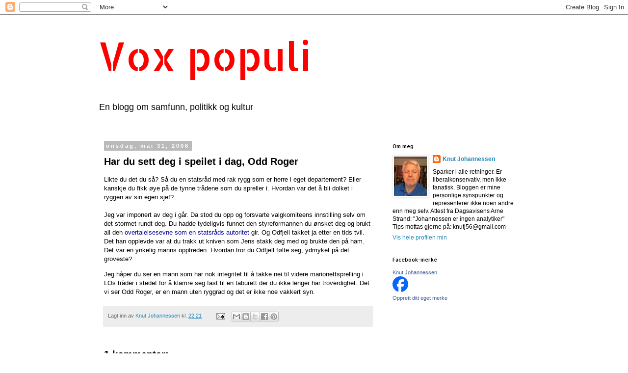

--- FILE ---
content_type: text/html; charset=utf-8
request_url: https://www.google.com/recaptcha/api2/aframe
body_size: 265
content:
<!DOCTYPE HTML><html><head><meta http-equiv="content-type" content="text/html; charset=UTF-8"></head><body><script nonce="7am_aTe6MRf40JRC6k6nsg">/** Anti-fraud and anti-abuse applications only. See google.com/recaptcha */ try{var clients={'sodar':'https://pagead2.googlesyndication.com/pagead/sodar?'};window.addEventListener("message",function(a){try{if(a.source===window.parent){var b=JSON.parse(a.data);var c=clients[b['id']];if(c){var d=document.createElement('img');d.src=c+b['params']+'&rc='+(localStorage.getItem("rc::a")?sessionStorage.getItem("rc::b"):"");window.document.body.appendChild(d);sessionStorage.setItem("rc::e",parseInt(sessionStorage.getItem("rc::e")||0)+1);localStorage.setItem("rc::h",'1769498687484');}}}catch(b){}});window.parent.postMessage("_grecaptcha_ready", "*");}catch(b){}</script></body></html>